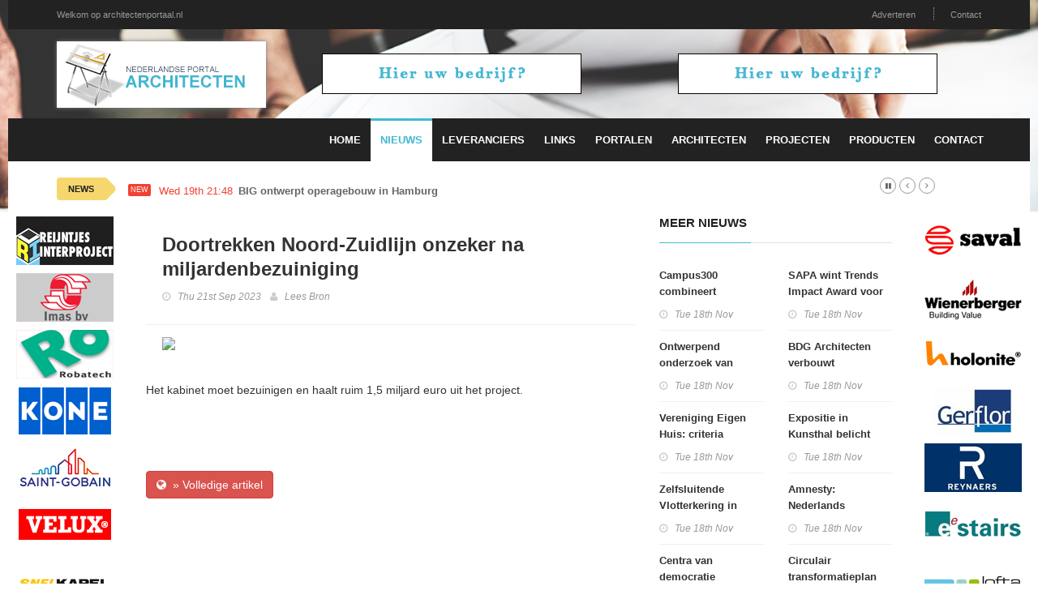

--- FILE ---
content_type: text/html; charset=utf-8
request_url: https://architectenportaal.nl/nieuwsr/199175/Doortrekken-Noord-Zuidlijn-onzeker-na-miljardenbezuiniging
body_size: 6390
content:
<!doctype html>
<html lang="nl" class="no-js">
<head>
    <!-- Primary Meta Tags -->
    <title>Architecten Portaal - Het Online Portal voor Architecten</title>
    <meta charset="UTF-8">
    <meta name="title" content="Architecten Portaal - Het Online Portal voor Architecten">
    <meta name="description" content="Welkom op het BNA Architectenportaal voor o.a de BNA architecten, de site voor Architecten, BNA leden, aannemers, stedenbouwkundige, installateurs, bouwkundige adviseurs, projectontwikkelaars, gemeentes, overheden en woningcorporaties, de site welke met de praktijk is ontwikkeld.">
    <meta name="keywords" content="">
    <!-- Open Graph / Facebook -->
    <meta property="og:type" content="website">
    <meta property="og:url" content="https://architectenportaal.nl/nieuwsr/199175/Doortrekken-Noord-Zuidlijn-onzeker-na-miljardenbezuiniging">
    <meta property="og:title" content="Architecten Portaal - Het Online Portal voor Architecten">
    <meta property="og:description" content="Welkom op het BNA Architectenportaal voor o.a de BNA architecten, de site voor Architecten, BNA leden, aannemers, stedenbouwkundige, installateurs, bouwkundige adviseurs, projectontwikkelaars, gemeentes, overheden en woningcorporaties, de site welke met de praktijk is ontwikkeld.">
    <meta property="og:image" content="">    <!-- Twitter -->
    <meta property="twitter:card" content="summary_large_image">
    <meta property="twitter:url" content="https://architectenportaal.nl/nieuwsr/199175/Doortrekken-Noord-Zuidlijn-onzeker-na-miljardenbezuiniging">
    <meta property="twitter:title" content="Architecten Portaal - Het Online Portal voor Architecten">
    <meta property="twitter:description" content="Welkom op het BNA Architectenportaal voor o.a de BNA architecten, de site voor Architecten, BNA leden, aannemers, stedenbouwkundige, installateurs, bouwkundige adviseurs, projectontwikkelaars, gemeentes, overheden en woningcorporaties, de site welke met de praktijk is ontwikkeld.">
    <meta property="twitter:image" content="">    <meta name="robots" content="all">
    <meta http-equiv="X-UA-Compatible" content="IE=edge">
    <meta name="viewport" content="width=device-width, initial-scale=1, maximum-scale=3">
    <link rel="canonical" href="https://architectenportaal.nl/nieuwsr/199175/Doortrekken-Noord-Zuidlijn-onzeker-na-miljardenbezuiniging">

    <link href='http://fonts.googleapis.com/css?family=Lato:300,400,700,900,400italic' rel='stylesheet' type='text/css'>
    <link href="//maxcdn.bootstrapcdn.com/font-awesome/4.2.0/css/font-awesome.min.css" rel="stylesheet">

    <link rel="stylesheet" type="text/css" href="https://bc.zcdn.nl/themes/w2/css/bundle.min.css" media="screen">
    <link rel="stylesheet" type="text/css" href="https://bc.zcdn.nl/themes/w2/css/style.blue.css" media="screen">
    <link rel="stylesheet" type="text/css" href="https://bc.zcdn.nl/themes/w2/css/custom.css">

			</head>
<body style="background-image:url('https://bc.zcdn.nl/img/headers/header-archi3.png') !important;">
<div id="container">
    <header class="clearfix">
        <nav class="navbar navbar-default navbar-static-top" role="navigation">
            <div class="top-line">
                <div class="container">
                    <div class="row">
                        <div class="col-md-9">
                            <ul class="top-line-list">
                                <li><a href="#">Welkom op architectenportaal.nl</a></li>
                            </ul>
                        </div>
                        <div class="col-md-3 text-right">
                            <ul class="top-line-list">
								                                <li><a href="/contact#adverteren">Adverteren</a></li>
                                <li><a href="/contact">Contact</a></li>
								                            </ul>
                        </div>
                    </div>
                </div>
            </div>
            <div class="list-line-posts">
                <div class="container">

                    <div class="row">
                        <div class="col-md-3">
                            <a href="/"><img alt="Architecten Portaal - Het Online Portal voor Architecten" src="https://bc.zcdn.nl/img/logo_architecten.png" class="mainLogo"></a>
                        </div>
                        <div class="col-md-9">
                            <div class="owl-wrapper">
                                <div class="owl-carousel" data-num="2">
									                                        <div class="item list-post">
											<a href="/contact"><img src="https://bc.zcdn.nl/img/top_default_blue.png"></a>                                        </div>
										                                        <div class="item list-post">
											<a href="/contact"><img src="https://bc.zcdn.nl/img/top_default_blue.png"></a>                                        </div>
										                                </div>
                            </div>
                        </div>
                    </div>


                </div>
            </div>
            <div class="nav-list-container">
                <div class="container">
                    <div class="navbar-header">
                        <button type="button" class="navbar-toggle collapsed" data-toggle="collapse" data-target="#bs-example-navbar-collapse-1">
                            <span class="sr-only">Toggle navigation</span>
                            <span class="icon-bar"></span>
                            <span class="icon-bar"></span>
                            <span class="icon-bar"></span>
                        </button>
                        <a href="/" class="navbar-brand visible-xs"><img alt="Architecten Portaal - Het Online Portal voor Architecten" src="https://bc.zcdn.nl/img/logo_architecten.png" class="mainLogo"></a>
                    </div>
                    <div class="collapse navbar-collapse" id="bs-example-navbar-collapse-1">

                        <ul class="nav navbar-nav navbar-right">
                            <li><a class="first " href="/">Home</a></li>
                            <li><a class="first active" href="/nieuwsr">Nieuws</a></li>
                            <li><a class=" " href="/leveranciers">Leveranciers</a></li>
							<li><a class="" href="/links">Links</a></li><li><a class="" href="/portalen">Portalen</a></li><li><a class="" href="/architecten">Architecten</a></li><li><a class="" href="/projecten">Projecten</a></li><li><a class="" href="/producten">Producten</a></li>                            <li><a class="" href="/contact">Contact</a></li>
                        </ul>
                    </div>
                    <div class="visible-xs text-center">
						<a href="/contact"><img src="https://bc.zcdn.nl/img/top_default_blue.png"></a>                    </div>
                </div>
            </div>
        </nav>
    </header>
    <section class="heading-news2">
        <div class="container">
            <div class="ticker-news-box">
                <span class="breaking-news">NEWS</span>
                <span class="new-news">New</span>
                <ul id="js-news">
					<li class="news-item"><span class="time-news">Wed 19th 21:48</span> <a href="/nieuwsr/229106/BIG-ontwerpt-operagebouw-in-Hamburg">BIG ontwerpt operagebouw in Hamburg</a></li><li class="news-item"><span class="time-news">Wed 19th 17:40</span> <a href="/nieuwsr/229102/MoederscheimMoonen-Architects-ontwerpt-eigen-kantoor-in-historische-vertrekhal-Oranjelijn-Rotterdam">MoederscheimMoonen Architects ontwerpt eigen kantoor in historische vertrekhal Oranjelijn Rotterdam</a></li><li class="news-item"><span class="time-news">Wed 19th 16:56</span> <a href="/nieuwsr/229103/Restauratie-Bakenessertoren-Haarlem-bekroond-met-Lieven-de-Key-Penning-2025">Restauratie Bakenessertoren Haarlem bekroond met Lieven de Key Penning 2025</a></li><li class="news-item"><span class="time-news">Wed 19th 15:39</span> <a href="/nieuwsr/229100/Snitker/Borst-wint-tender-voor-woningen-in-houtbouw-op-vroegere-schoollocatie-Purmerend">Snitker/Borst wint tender voor woningen in houtbouw op vroegere schoollocatie Purmerend</a></li><li class="news-item"><span class="time-news">Wed 19th 14:27</span> <a href="/nieuwsr/229097/Landelijke-bouwbaas-is-geen-goed-idee-vinden-deskundigen">Landelijke ‘bouwbaas’ is geen goed idee, vinden deskundigen</a></li><li class="news-item"><span class="time-news">Wed 19th 14:07</span> <a href="/nieuwsr/229101/Waarom-een-tuinkamer-onmisbaar-is-in-moderne-woningarchitectuur">Waarom een tuinkamer onmisbaar is in moderne woningarchitectuur</a></li><li class="news-item"><span class="time-news">Wed 19th 12:19</span> <a href="/nieuwsr/229088/Zuid-Holland-vergunt-weer-projecten-met-forse-stikstofreductie">Zuid-Holland vergunt weer projecten met forse stikstofreductie</a></li><li class="news-item"><span class="time-news">Wed 19th 11:33</span> <a href="/nieuwsr/229087/SVP-ontwerpt-75-woningen-op-plek-Potterij-de-Zaalberg-in-Leiden">SVP ontwerpt 75 woningen op plek Potterij de Zaalberg in Leiden</a></li><li class="news-item"><span class="time-news">Wed 19th 10:00</span> <a href="/nieuwsr/229084/Goede-gesprekken-rond-de-noviteiten-die-op-Architect@Work-in-Amsterdam-werden-getoond">Goede gesprekken rond de noviteiten die op Architect@Work in Amsterdam werden getoond</a></li><li class="news-item"><span class="time-news">Tue 18th 20:43</span> <a href="/nieuwsr/229070/Sawa-wint-de-Nationale-Houtbouwprijs-2025">Sawa wint de Nationale Houtbouwprijs 2025</a></li>                </ul>
            </div>
        </div>
    </section>
    <div class="pull-left side side-left" style="width:140px">
        <div class="content-one">
			<a href="http://raamfolies.nl/"><img src="https://bc.zcdn.nl/files/upload/1441798307reijntjes.png" alt="Reijntjes Interproject B.V." /></a><a href="http://imasbv.nl/ned/default.htm"><img src="https://bc.zcdn.nl/files/upload/1441798333imasbv.jpg" alt="IMAS BV" /></a><a href="http://www.robatech.com/nl-startpagina/"><img src="https://bc.zcdn.nl/files/upload/1441798405robatech.jpg" alt="Robatech" /></a><a href="http://www.kone.nl/"><img src="https://bc.zcdn.nl/files/upload/1441798434kone.gif" alt="KONE BV" /></a><a href="http://nl.saint-gobain-glass.com/"><img src="https://bc.zcdn.nl/files/upload/1753603006logo-sg-small.png" alt="Saint Gobain Glass" /></a><a href="http://www.velux.nl/"><img src="https://bc.zcdn.nl/files/upload/1441798503velux.gif" alt="Velux" /></a><a href="http://www.snelkapel.nl/"><img src="https://bc.zcdn.nl/files/upload/1441798547snelkapel.png" alt="Snel Kapel" /></a><a href="https://www.ruiterdakkapellen.nl/"><img src="https://bc.zcdn.nl/files/upload/1441798585ruiter.png" alt="Ruiter Dakkapellen" /></a><a href="http://www.rudolfabspoel.nl/"><img src="https://bc.zcdn.nl/files/upload/1441798610ra.png" alt="Rudolf Abspoel" /></a>        </div>
        <div class="content-two hidden">
			<a href="http://www.saval.nl/"><img src="https://bc.zcdn.nl/files/upload/1445352934saval.jpg" alt="Saval BV" /></a><a href="http://www.wienerberger.nl/"><img src="https://bc.zcdn.nl/files/upload/1441798686wienerberger.gif" alt="Wienerberger" /></a><a href="http://www.holonite.nl/"><img src="https://bc.zcdn.nl/files/upload/1441798724holonite.gif" alt="Holonite" /></a><a href="http://www.gerflor.nl/"><img src="https://bc.zcdn.nl/files/upload/1441798751gerflor.gif" alt="Gerflor" /></a><a href="http://www.reynaers.nl/nl-NL/home"><img src="https://bc.zcdn.nl/files/upload/1441798823reynaers.gif" alt="Reynaers" /></a><a href="http://www.eestairs.nl/nl/"><img src="https://bc.zcdn.nl/files/upload/1441798855estairs.gif" alt="eestairs" /></a><a href="https://loftadakkapel.nl/"><img src="https://bc.zcdn.nl/files/upload/1441798893lofta.png" alt="Lofta" /></a><a href="http://www.starckkapel.nl/"><img src="https://bc.zcdn.nl/files/upload/1441798960starckkapel.png" alt="Starckkapel" /></a>        </div>
        <div class="clearfix"></div>
    </div>
    <div class="pull-right side side-right" style="width:140px">
        <div class="content-one">
			<a href="http://www.saval.nl/"><img src="https://bc.zcdn.nl/files/upload/1445352934saval.jpg" alt="Saval BV" /></a><a href="http://www.wienerberger.nl/"><img src="https://bc.zcdn.nl/files/upload/1441798686wienerberger.gif" alt="Wienerberger" /></a><a href="http://www.holonite.nl/"><img src="https://bc.zcdn.nl/files/upload/1441798724holonite.gif" alt="Holonite" /></a><a href="http://www.gerflor.nl/"><img src="https://bc.zcdn.nl/files/upload/1441798751gerflor.gif" alt="Gerflor" /></a><a href="http://www.reynaers.nl/nl-NL/home"><img src="https://bc.zcdn.nl/files/upload/1441798823reynaers.gif" alt="Reynaers" /></a><a href="http://www.eestairs.nl/nl/"><img src="https://bc.zcdn.nl/files/upload/1441798855estairs.gif" alt="eestairs" /></a><a href="https://loftadakkapel.nl/"><img src="https://bc.zcdn.nl/files/upload/1441798893lofta.png" alt="Lofta" /></a><a href="http://www.starckkapel.nl/"><img src="https://bc.zcdn.nl/files/upload/1441798960starckkapel.png" alt="Starckkapel" /></a>        </div>
        <div class="content-two">
        </div>
        <div class="clearfix"></div>
    </div>
    <div style="margin-left:140px;margin-right:140px; background:#FFF;" id="mainArea">
        <div class="row" style="margin:0;">
            <div class="col-xs-12">
				<div class="col-md-8">
				<div class="block-content">
				<div class="single-post-box">

					<div class="title-post">
						<h1>Doortrekken Noord-Zuidlijn onzeker na miljardenbezuiniging</h1>
						<ul class="post-tags">
							<li><i class="fa fa-clock-o"></i>Thu 21st Sep 2023</li>
							<li><i class="fa fa-user"></i><a href="https://architectenweb.nl/nieuws/artikel.aspx?id=55899" target="_blank">Lees Bron</a></li>
						</ul>
					</div>

					<div class="post-content">
						<p><img id="RSS_Items_Record_Thumb_1" border="0" src="https://architectenweb.nl/media/illustrations/2023/09/8f6f0476-4b5c-45b5-9a77-6cb78b98b8d6_200.jpg" style="max-width:250px" /></p><br />Het kabinet moet bezuinigen en haalt ruim 1,5 miljard euro uit het project.<br /><br /><br />					</div><br>
					<br>
					<a href="https://architectenweb.nl/nieuws/artikel.aspx?id=55899" class="btn btn-danger btn-flat" target="_blank"><i class="fa fa-globe"></i>&nbsp;&nbsp;&raquo; Volledige artikel</a>

				</div>
			</div>
			</div>
<div class="col-md-4">
	<div class="title-section"><h1><span>meer nieuws</span></h1></div>
	<div class="content">
		<div class="row">

						<div class="col-md-6">
				<ul class="list-posts">
					<li><div class="post-content" style="margin:0;"><h2><a href="/nieuwsr/229071/Campus300-combineert-onderwijs-onderzoek-en-wonen">Campus300 combineert onderwijs, onderzoek en wonen</a></h2><ul class="post-tags"><li><i class="fa fa-clock-o"></i>Tue 18th Nov</li></ul></div></li><li><div class="post-content" style="margin:0;"><h2><a href="/nieuwsr/229068/Ontwerpend-onderzoek-van-Bright-Bura-en-Polyfern-naar-mogelijke-ontwikkeling-van-Almere-Pampus">Ontwerpend onderzoek van Bright, Bura en Polyfern naar mogelijke ontwikkeling van Almere Pampus</a></h2><ul class="post-tags"><li><i class="fa fa-clock-o"></i>Tue 18th Nov</li></ul></div></li><li><div class="post-content" style="margin:0;"><h2><a href="/nieuwsr/229061/Vereniging-Eigen-Huis:-criteria-energielabel-onduidelijk-voor-huiseigenaar">Vereniging Eigen Huis: criteria energielabel onduidelijk voor huiseigenaar</a></h2><ul class="post-tags"><li><i class="fa fa-clock-o"></i>Tue 18th Nov</li></ul></div></li><li><div class="post-content" style="margin:0;"><h2><a href="/nieuwsr/229059/Zelfsluitende-Vlotterkering-in-Steyl-vormt-tevens-balkon-aan-de-Maas">Zelfsluitende Vlotterkering in Steyl vormt tevens 'balkon aan de Maas'</a></h2><ul class="post-tags"><li><i class="fa fa-clock-o"></i>Tue 18th Nov</li></ul></div></li><li><div class="post-content" style="margin:0;"><h2><a href="/nieuwsr/229046/Centra-van-democratie">Centra van democratie</a></h2><ul class="post-tags"><li><i class="fa fa-clock-o"></i>Tue 18th Nov</li></ul></div></li><li><div class="post-content" style="margin:0;"><h2><a href="/nieuwsr/228978/Den-Bosch-pauzeert-aanbesteding-voor-ontwerp-gebiedsontwikkeling-Citadelpoort">Den Bosch 'pauzeert' aanbesteding voor ontwerp gebiedsontwikkeling Citadelpoort</a></h2><ul class="post-tags"><li><i class="fa fa-clock-o"></i>Mon 17th Nov</li></ul></div></li><li><div class="post-content" style="margin:0;"><h2><a href="/nieuwsr/228974/Verbouwing-Binnenhof-kost-27-miljard-euro-zomer-2031-klaar">Verbouwing Binnenhof kost 2,7 miljard euro, zomer 2031 klaar</a></h2><ul class="post-tags"><li><i class="fa fa-clock-o"></i>Mon 17th Nov</li></ul></div></li><li><div class="post-content" style="margin:0;"><h2><a href="/nieuwsr/228965/Beeldbepalende-toren-van-oud-laboratorium-gentegreerd-in-gebouw-International-School-Delft">Beeldbepalende toren van oud laboratorium geïntegreerd in gebouw International School Delft</a></h2><ul class="post-tags"><li><i class="fa fa-clock-o"></i>Mon 17th Nov</li></ul></div></li><li><div class="post-content" style="margin:0;"><h2><a href="/nieuwsr/228961/Vlaanderen-aansprakelijk-voor-Limburgse-schade-in-tramdebacle">Vlaanderen aansprakelijk voor Limburgse schade in tramdebacle</a></h2><ul class="post-tags"><li><i class="fa fa-clock-o"></i>Mon 17th Nov</li></ul></div></li><li><div class="post-content" style="margin:0;"><h2><a href="/nieuwsr/228957/Circulair-toiletgebouw-voor-Schiphol">Circulair toiletgebouw voor Schiphol</a></h2><ul class="post-tags"><li><i class="fa fa-clock-o"></i>Sat 15th Nov</li></ul></div></li><li><div class="post-content" style="margin:0;"><h2><a href="/nieuwsr/228946/Zuid-Holland-verhoogt-budget-voor-restauratie-rijksmonumenten">Zuid-Holland verhoogt budget voor restauratie rijksmonumenten</a></h2><ul class="post-tags"><li><i class="fa fa-clock-o"></i>Fri 14th Nov</li></ul></div></li><li><div class="post-content" style="margin:0;"><h2><a href="/nieuwsr/228940/Nominaties-Zuiderkerkprijs-en-Geurt-Brinkgreve-Bokaal-2025-bekend">Nominaties Zuiderkerkprijs en Geurt Brinkgreve Bokaal 2025 bekend</a></h2><ul class="post-tags"><li><i class="fa fa-clock-o"></i>Fri 14th Nov</li></ul></div></li><li><div class="post-content" style="margin:0;"><h2><a href="/nieuwsr/228932/MVRDV-en-Buro-Happold-ontwerpen-nieuw-theater-in-Veenendaal">MVRDV en Buro Happold ontwerpen nieuw theater in Veenendaal</a></h2><ul class="post-tags"><li><i class="fa fa-clock-o"></i>Fri 14th Nov</li></ul></div></li><li><div class="post-content" style="margin:0;"><h2><a href="/nieuwsr/228920/Deltacommissaris:-ga-nu-al-in-gesprek-over-toekomst-waterbeheer">Deltacommissaris: ga nu al in gesprek over toekomst waterbeheer</a></h2><ul class="post-tags"><li><i class="fa fa-clock-o"></i>Thu 13th Nov</li></ul></div></li><li><div class="post-content" style="margin:0;"><h2><a href="/nieuwsr/228915/Stimuleringsfonds-kondigt-nieuwe-editie-Prix-de-Rome-Architectuur-aan">Stimuleringsfonds kondigt nieuwe editie Prix de Rome Architectuur aan</a></h2><ul class="post-tags"><li><i class="fa fa-clock-o"></i>Thu 13th Nov</li></ul></div></li><li><div class="post-content" style="margin:0;"><h2><a href="/nieuwsr/228913/Verkaveld-verlangen:-de-Vlaamse-nevelstad">Verkaveld verlangen: de Vlaamse nevelstad</a></h2><ul class="post-tags"><li><i class="fa fa-clock-o"></i>Thu 13th Nov</li></ul></div></li><li><div class="post-content" style="margin:0;"><h2><a href="/nieuwsr/228908/Haagse-architectuurprijs-voor-restauratie-en-herbestemming-Berlagekerk">Haagse architectuurprijs voor restauratie en herbestemming Berlagekerk</a></h2><ul class="post-tags"><li><i class="fa fa-clock-o"></i>Thu 13th Nov</li></ul></div></li><li><div class="post-content" style="margin:0;"><h2><a href="/nieuwsr/228897/Actieprogramma-Ruimtelijk-Ontwerp-2025">Actieprogramma Ruimtelijk Ontwerp 2025</a></h2><ul class="post-tags"><li><i class="fa fa-clock-o"></i>Thu 13th Nov</li></ul></div></li><li><div class="post-content" style="margin:0;"><h2><a href="/nieuwsr/228885/Materiaalkeuze-die-het-verschil-maakt-in-moderne-ontwerpen">Materiaalkeuze die het verschil maakt in moderne ontwerpen</a></h2><ul class="post-tags"><li><i class="fa fa-clock-o"></i>Wed 12th Nov</li></ul></div></li><li><div class="post-content" style="margin:0;"><h2><a href="/nieuwsr/228877/AMO-/-OMA-presenteren-in-Doha-een-aangepaste-versie-van-de-tentoonstelling-Countryside">AMO / OMA presenteren in Doha een aangepaste versie van de tentoonstelling ‘Countryside’</a></h2><ul class="post-tags"><li><i class="fa fa-clock-o"></i>Wed 12th Nov</li></ul></div></li>				</ul>
			</div>
			<div class="col-md-6">
				<ul class="list-posts">
					<li><div class="post-content" style="margin:0;"><h2><a href="/nieuwsr/229065/SAPA-wint-Trends-Impact-Award-voor-circulaire-economie">SAPA wint Trends Impact Award voor circulaire economie</a></h2><ul class="post-tags"><li><i class="fa fa-clock-o"></i>Tue 18th Nov</li></ul></div></li><li><div class="post-content" style="margin:0;"><h2><a href="/nieuwsr/229064/BDG-Architecten-verbouwt-Enschedese-kwekerij-tot-De-Stadskas">BDG Architecten verbouwt Enschedese kwekerij tot De Stadskas</a></h2><ul class="post-tags"><li><i class="fa fa-clock-o"></i>Tue 18th Nov</li></ul></div></li><li><div class="post-content" style="margin:0;"><h2><a href="/nieuwsr/229062/Expositie-in-Kunsthal-belicht-eerdere-toeristische-periode-Rotterdam">Expositie in Kunsthal belicht eerdere toeristische periode Rotterdam</a></h2><ul class="post-tags"><li><i class="fa fa-clock-o"></i>Tue 18th Nov</li></ul></div></li><li><div class="post-content" style="margin:0;"><h2><a href="/nieuwsr/229054/Amnesty:-Nederlands-bouwbedrijf-betrokken-bij-arbeidsuitbuiting-Saoedi-Arabi">Amnesty: Nederlands bouwbedrijf betrokken bij arbeidsuitbuiting Saoedi-Arabië</a></h2><ul class="post-tags"><li><i class="fa fa-clock-o"></i>Tue 18th Nov</li></ul></div></li><li><div class="post-content" style="margin:0;"><h2><a href="/nieuwsr/228980/Circulair-transformatieplan-van-JVST-in-Utrecht-Overvecht-wordt-werkelijkheid">Circulair transformatieplan van JVST in Utrecht Overvecht wordt werkelijkheid</a></h2><ul class="post-tags"><li><i class="fa fa-clock-o"></i>Mon 17th Nov</li></ul></div></li><li><div class="post-content" style="margin:0;"><h2><a href="/nieuwsr/228979/Kleurrijk-atrium-vormt-hart-van-nieuw-internationaal-hoofdkantoor-NXP-">Kleurrijk atrium vormt hart van nieuw internationaal hoofdkantoor NXP </a></h2><ul class="post-tags"><li><i class="fa fa-clock-o"></i>Mon 17th Nov</li></ul></div></li><li><div class="post-content" style="margin:0;"><h2><a href="/nieuwsr/228975/De-kracht-van-de-buurt">De kracht van de buurt</a></h2><ul class="post-tags"><li><i class="fa fa-clock-o"></i>Mon 17th Nov</li></ul></div></li><li><div class="post-content" style="margin:0;"><h2><a href="/nieuwsr/228966/Gentegreerde-gevel-expertise-met-300.000-m-jaarlijkse-capaciteit">Geïntegreerde gevel-expertise met 300.000 m² jaarlijkse capaciteit</a></h2><ul class="post-tags"><li><i class="fa fa-clock-o"></i>Mon 17th Nov</li></ul></div></li><li><div class="post-content" style="margin:0;"><h2><a href="/nieuwsr/229072/Architectuur-Winterwandeling-Zoetermeer">Architectuur Winterwandeling Zoetermeer</a></h2><ul class="post-tags"><li><i class="fa fa-clock-o"></i>Sun 16th Nov</li></ul></div></li><li><div class="post-content" style="margin:0;"><h2><a href="/nieuwsr/228953/Palazzo-omarmt-s-Hertogenbosch">Palazzo omarmt ‘s-Hertogenbosch</a></h2><ul class="post-tags"><li><i class="fa fa-clock-o"></i>Fri 14th Nov</li></ul></div></li><li><div class="post-content" style="margin:0;"><h2><a href="/nieuwsr/228942/Tien-columns-door-Jarrik-Ouburg-over-hergebruik-in-Japan-en-Nederland">Tien columns door Jarrik Ouburg over hergebruik in Japan en Nederland</a></h2><ul class="post-tags"><li><i class="fa fa-clock-o"></i>Fri 14th Nov</li></ul></div></li><li><div class="post-content" style="margin:0;"><h2><a href="/nieuwsr/228937/Architecten-kunnen-kwaliteit-waarborgen-bij-splitsen-en-opdelen-rijtjeshuizen">'Architecten kunnen kwaliteit waarborgen bij splitsen en opdelen rijtjeshuizen'</a></h2><ul class="post-tags"><li><i class="fa fa-clock-o"></i>Fri 14th Nov</li></ul></div></li><li><div class="post-content" style="margin:0;"><h2><a href="/nieuwsr/228930/Rapport:-natuur-kan-helpen-beschermen-tegen-stijgende-zeespiegel">Rapport: natuur kan helpen beschermen tegen stijgende zeespiegel</a></h2><ul class="post-tags"><li><i class="fa fa-clock-o"></i>Fri 14th Nov</li></ul></div></li><li><div class="post-content" style="margin:0;"><h2><a href="/nieuwsr/228921/Benthem-Crouwel-Architects-plaatst-slotstuk-in-Paleiskwartier-van-Den-Bosch">Benthem Crouwel Architects plaatst slotstuk in Paleiskwartier van Den Bosch</a></h2><ul class="post-tags"><li><i class="fa fa-clock-o"></i>Thu 13th Nov</li></ul></div></li><li><div class="post-content" style="margin:0;"><h2><a href="/nieuwsr/228912/Bakstenen-ensemble-met-sociale-huurwoningen-in-Oudewater-opgeleverd">Bakstenen ensemble met sociale huurwoningen in Oudewater opgeleverd</a></h2><ul class="post-tags"><li><i class="fa fa-clock-o"></i>Thu 13th Nov</li></ul></div></li><li><div class="post-content" style="margin:0;"><h2><a href="/nieuwsr/228910/CO2-gestuurd-ontwerpen-is-een-oplossing-voor-netcongestie">CO2-gestuurd ontwerpen is een oplossing voor netcongestie!</a></h2><ul class="post-tags"><li><i class="fa fa-clock-o"></i>Thu 13th Nov</li></ul></div></li><li><div class="post-content" style="margin:0;"><h2><a href="/nieuwsr/228902/Gemeentebestuur-wil-Brabants-dorp-Moerdijk-laten-verdwijnen">Gemeentebestuur wil Brabants dorp Moerdijk laten verdwijnen</a></h2><ul class="post-tags"><li><i class="fa fa-clock-o"></i>Thu 13th Nov</li></ul></div></li><li><div class="post-content" style="margin:0;"><h2><a href="/nieuwsr/228887/Meer-ruimte-in-je-huis-door-het-plaatsen-van-een-Dakkapel">Meer ruimte in je huis door het plaatsen van een Dakkapel</a></h2><ul class="post-tags"><li><i class="fa fa-clock-o"></i>Wed 12th Nov</li></ul></div></li><li><div class="post-content" style="margin:0;"><h2><a href="/nieuwsr/228879/Woongebouw-voor-gezinnen-biedt-ruime-corridor-en-gekoppelde-terrassen-met-glijbaan">Woongebouw voor gezinnen biedt ruime corridor en gekoppelde terrassen met glijbaan</a></h2><ul class="post-tags"><li><i class="fa fa-clock-o"></i>Wed 12th Nov</li></ul></div></li><li><div class="post-content" style="margin:0;"><h2><a href="/nieuwsr/228872/Bedrijfsgebouw-uit-hergebruikte-materialen-voor-garagebedrijf-dat-gespecialiseerd-is-in-oude-Volvos">Bedrijfsgebouw uit hergebruikte materialen voor garagebedrijf dat gespecialiseerd is in oude Volvo’s</a></h2><ul class="post-tags"><li><i class="fa fa-clock-o"></i>Wed 12th Nov</li></ul></div></li>				</ul>
			</div>
		</div>
	</div>
</div>	            </div>
        </div>
    </div>
    <div class="clearfix"><br></div>
</div>

<footer>
    <div class="container">
        <div class="footer-last-line">
            <div class="row">
                <div class="col-xs-3">
                    <p></p>
                </div>
                <div class="col-xs-9">
                    <nav class="footer-nav">
                        <ul>
                            <li><span>Onderdeel van:</span> <a href="http://www.brancheconnect.nl/">BrancheConnect</a> &amp; <a href="http://www.demeernmultimedia.nl/">De Meern Multimedia</a></li>
                            <li><span>Code &amp; Hosted by:</span> <a href="https://vdvo.nl">VDVO</a></li>
                            <li><a href="/contact">Contact</a></li>
                        </ul>
                    </nav>
                </div>
            </div>
        </div>
    </div>
</footer>

<script type="text/javascript" src="https://bc.zcdn.nl/themes/w2/js/bundle.min.js"></script>
<script type="text/javascript" src="https://bc.zcdn.nl/themes/w2/js/script.js"></script>
<script type="text/javascript" src="https://bc.zcdn.nl/themes/w2/js/site.js"></script>
<script type="text/javascript">
    function checkPageWdith() {
        if ($(document).innerWidth() < 600) {

            $("#mainArea").css('margin-left', '70px');
            $("#mainArea").css('margin-right', '0px');

            $(".side-left").css('width', '70px');
            $(".side-right").addClass('hidden');

            $(".side-left .content-two").removeClass('hidden');

        } else {
            $("#mainArea").css('margin-left', '140px');
            $("#mainArea").css('margin-right', '140px');

            $(".side").css('width', '140px');
            $(".side").removeClass('hidden');

            $(".side-left .content-two").addClass('hidden');
        }
    }

    $(window).resize(function () {
        checkPageWdith();
    });
    $(document).ready(function () {
        checkPageWdith();
    });
</script>
</body>
</html>